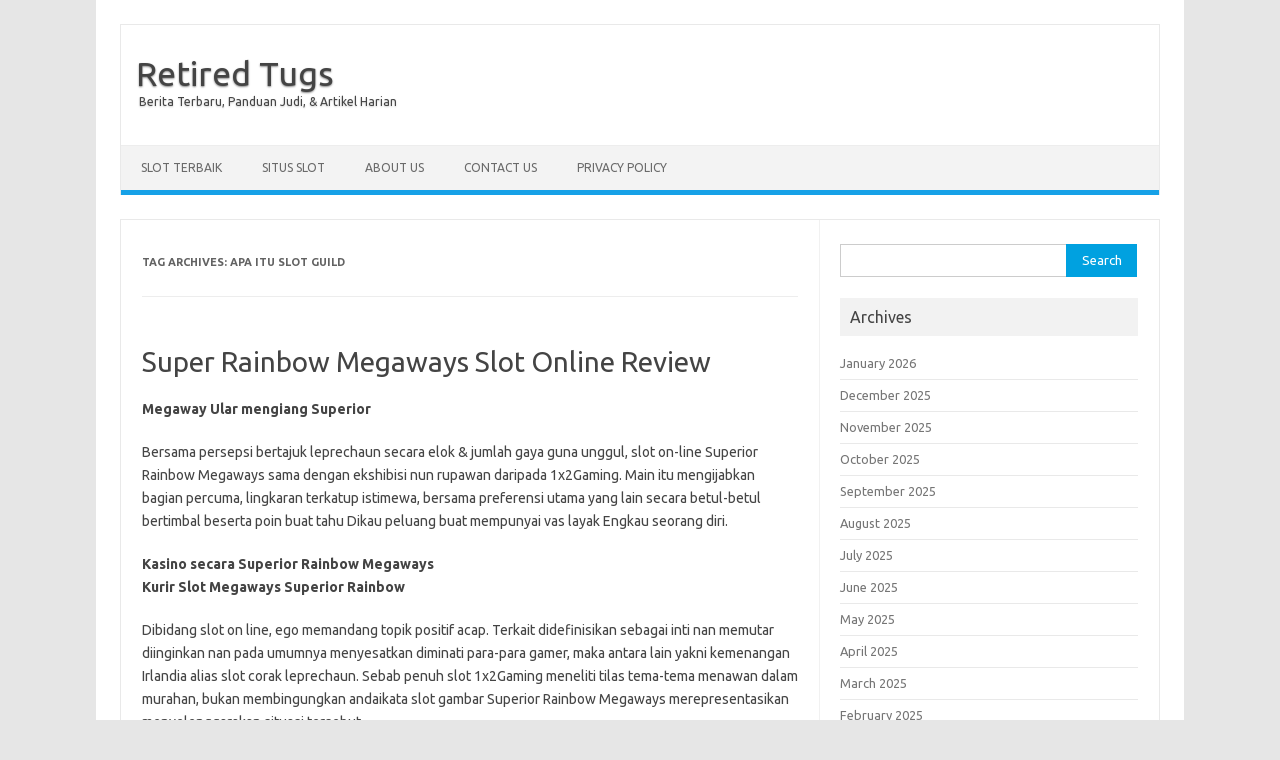

--- FILE ---
content_type: text/html; charset=UTF-8
request_url: https://www.retiredtugs.org/tag/apa-itu-slot-guild/
body_size: 14957
content:
<!DOCTYPE html> <!--[if IE 7]><html class="ie ie7" lang="en-US"> <![endif]--> <!--[if IE 8]><html class="ie ie8" lang="en-US"> <![endif]--> <!--[if !(IE 7) | !(IE 8)  ]><!--><html lang="en-US"> <!--<![endif]--><head><meta charset="UTF-8"><meta name="viewport" content="width=device-width, initial-scale=1"><link rel="profile" href="http://gmpg.org/xfn/11"><link rel="pingback" href="https://www.retiredtugs.org/xmlrpc.php" /> <!--[if lt IE 9]> <script src="https://www.retiredtugs.org/wp-content/themes/iconic-one/js/html5.js" type="text/javascript"></script> <![endif]--><meta name='robots' content='index, follow, max-image-preview:large, max-snippet:-1, max-video-preview:-1' /><title>apa itu slot guild Archives - Retired Tugs</title><link rel="canonical" href="https://www.retiredtugs.org/tag/apa-itu-slot-guild/" /><meta property="og:locale" content="en_US" /><meta property="og:type" content="article" /><meta property="og:title" content="apa itu slot guild Archives - Retired Tugs" /><meta property="og:url" content="https://www.retiredtugs.org/tag/apa-itu-slot-guild/" /><meta property="og:site_name" content="Retired Tugs" /><meta name="twitter:card" content="summary_large_image" /> <script type="application/ld+json" class="yoast-schema-graph">{"@context":"https://schema.org","@graph":[{"@type":"CollectionPage","@id":"https://www.retiredtugs.org/tag/apa-itu-slot-guild/","url":"https://www.retiredtugs.org/tag/apa-itu-slot-guild/","name":"apa itu slot guild Archives - Retired Tugs","isPartOf":{"@id":"https://www.retiredtugs.org/#website"},"breadcrumb":{"@id":"https://www.retiredtugs.org/tag/apa-itu-slot-guild/#breadcrumb"},"inLanguage":"en-US"},{"@type":"BreadcrumbList","@id":"https://www.retiredtugs.org/tag/apa-itu-slot-guild/#breadcrumb","itemListElement":[{"@type":"ListItem","position":1,"name":"Home","item":"https://www.retiredtugs.org/"},{"@type":"ListItem","position":2,"name":"apa itu slot guild"}]},{"@type":"WebSite","@id":"https://www.retiredtugs.org/#website","url":"https://www.retiredtugs.org/","name":"Retired Tugs","description":"Berita Terbaru, Panduan Judi, &amp; Artikel Harian","potentialAction":[{"@type":"SearchAction","target":{"@type":"EntryPoint","urlTemplate":"https://www.retiredtugs.org/?s={search_term_string}"},"query-input":{"@type":"PropertyValueSpecification","valueRequired":true,"valueName":"search_term_string"}}],"inLanguage":"en-US"}]}</script> <link rel='dns-prefetch' href='//fonts.googleapis.com' /><link rel="alternate" type="application/rss+xml" title="Retired Tugs &raquo; Feed" href="https://www.retiredtugs.org/feed/" /><link rel="alternate" type="application/rss+xml" title="Retired Tugs &raquo; Comments Feed" href="https://www.retiredtugs.org/comments/feed/" /><link rel="alternate" type="application/rss+xml" title="Retired Tugs &raquo; apa itu slot guild Tag Feed" href="https://www.retiredtugs.org/tag/apa-itu-slot-guild/feed/" /><style id='wp-img-auto-sizes-contain-inline-css' type='text/css'>img:is([sizes=auto i],[sizes^="auto," i]){contain-intrinsic-size:3000px 1500px}
/*# sourceURL=wp-img-auto-sizes-contain-inline-css */</style><style id='wp-emoji-styles-inline-css' type='text/css'>img.wp-smiley, img.emoji {
		display: inline !important;
		border: none !important;
		box-shadow: none !important;
		height: 1em !important;
		width: 1em !important;
		margin: 0 0.07em !important;
		vertical-align: -0.1em !important;
		background: none !important;
		padding: 0 !important;
	}
/*# sourceURL=wp-emoji-styles-inline-css */</style><style id='wp-block-library-inline-css' type='text/css'>:root{--wp-block-synced-color:#7a00df;--wp-block-synced-color--rgb:122,0,223;--wp-bound-block-color:var(--wp-block-synced-color);--wp-editor-canvas-background:#ddd;--wp-admin-theme-color:#007cba;--wp-admin-theme-color--rgb:0,124,186;--wp-admin-theme-color-darker-10:#006ba1;--wp-admin-theme-color-darker-10--rgb:0,107,160.5;--wp-admin-theme-color-darker-20:#005a87;--wp-admin-theme-color-darker-20--rgb:0,90,135;--wp-admin-border-width-focus:2px}@media (min-resolution:192dpi){:root{--wp-admin-border-width-focus:1.5px}}.wp-element-button{cursor:pointer}:root .has-very-light-gray-background-color{background-color:#eee}:root .has-very-dark-gray-background-color{background-color:#313131}:root .has-very-light-gray-color{color:#eee}:root .has-very-dark-gray-color{color:#313131}:root .has-vivid-green-cyan-to-vivid-cyan-blue-gradient-background{background:linear-gradient(135deg,#00d084,#0693e3)}:root .has-purple-crush-gradient-background{background:linear-gradient(135deg,#34e2e4,#4721fb 50%,#ab1dfe)}:root .has-hazy-dawn-gradient-background{background:linear-gradient(135deg,#faaca8,#dad0ec)}:root .has-subdued-olive-gradient-background{background:linear-gradient(135deg,#fafae1,#67a671)}:root .has-atomic-cream-gradient-background{background:linear-gradient(135deg,#fdd79a,#004a59)}:root .has-nightshade-gradient-background{background:linear-gradient(135deg,#330968,#31cdcf)}:root .has-midnight-gradient-background{background:linear-gradient(135deg,#020381,#2874fc)}:root{--wp--preset--font-size--normal:16px;--wp--preset--font-size--huge:42px}.has-regular-font-size{font-size:1em}.has-larger-font-size{font-size:2.625em}.has-normal-font-size{font-size:var(--wp--preset--font-size--normal)}.has-huge-font-size{font-size:var(--wp--preset--font-size--huge)}.has-text-align-center{text-align:center}.has-text-align-left{text-align:left}.has-text-align-right{text-align:right}.has-fit-text{white-space:nowrap!important}#end-resizable-editor-section{display:none}.aligncenter{clear:both}.items-justified-left{justify-content:flex-start}.items-justified-center{justify-content:center}.items-justified-right{justify-content:flex-end}.items-justified-space-between{justify-content:space-between}.screen-reader-text{border:0;clip-path:inset(50%);height:1px;margin:-1px;overflow:hidden;padding:0;position:absolute;width:1px;word-wrap:normal!important}.screen-reader-text:focus{background-color:#ddd;clip-path:none;color:#444;display:block;font-size:1em;height:auto;left:5px;line-height:normal;padding:15px 23px 14px;text-decoration:none;top:5px;width:auto;z-index:100000}html :where(.has-border-color){border-style:solid}html :where([style*=border-top-color]){border-top-style:solid}html :where([style*=border-right-color]){border-right-style:solid}html :where([style*=border-bottom-color]){border-bottom-style:solid}html :where([style*=border-left-color]){border-left-style:solid}html :where([style*=border-width]){border-style:solid}html :where([style*=border-top-width]){border-top-style:solid}html :where([style*=border-right-width]){border-right-style:solid}html :where([style*=border-bottom-width]){border-bottom-style:solid}html :where([style*=border-left-width]){border-left-style:solid}html :where(img[class*=wp-image-]){height:auto;max-width:100%}:where(figure){margin:0 0 1em}html :where(.is-position-sticky){--wp-admin--admin-bar--position-offset:var(--wp-admin--admin-bar--height,0px)}@media screen and (max-width:600px){html :where(.is-position-sticky){--wp-admin--admin-bar--position-offset:0px}}

/*# sourceURL=wp-block-library-inline-css */</style><style id='global-styles-inline-css' type='text/css'>:root{--wp--preset--aspect-ratio--square: 1;--wp--preset--aspect-ratio--4-3: 4/3;--wp--preset--aspect-ratio--3-4: 3/4;--wp--preset--aspect-ratio--3-2: 3/2;--wp--preset--aspect-ratio--2-3: 2/3;--wp--preset--aspect-ratio--16-9: 16/9;--wp--preset--aspect-ratio--9-16: 9/16;--wp--preset--color--black: #000000;--wp--preset--color--cyan-bluish-gray: #abb8c3;--wp--preset--color--white: #ffffff;--wp--preset--color--pale-pink: #f78da7;--wp--preset--color--vivid-red: #cf2e2e;--wp--preset--color--luminous-vivid-orange: #ff6900;--wp--preset--color--luminous-vivid-amber: #fcb900;--wp--preset--color--light-green-cyan: #7bdcb5;--wp--preset--color--vivid-green-cyan: #00d084;--wp--preset--color--pale-cyan-blue: #8ed1fc;--wp--preset--color--vivid-cyan-blue: #0693e3;--wp--preset--color--vivid-purple: #9b51e0;--wp--preset--gradient--vivid-cyan-blue-to-vivid-purple: linear-gradient(135deg,rgb(6,147,227) 0%,rgb(155,81,224) 100%);--wp--preset--gradient--light-green-cyan-to-vivid-green-cyan: linear-gradient(135deg,rgb(122,220,180) 0%,rgb(0,208,130) 100%);--wp--preset--gradient--luminous-vivid-amber-to-luminous-vivid-orange: linear-gradient(135deg,rgb(252,185,0) 0%,rgb(255,105,0) 100%);--wp--preset--gradient--luminous-vivid-orange-to-vivid-red: linear-gradient(135deg,rgb(255,105,0) 0%,rgb(207,46,46) 100%);--wp--preset--gradient--very-light-gray-to-cyan-bluish-gray: linear-gradient(135deg,rgb(238,238,238) 0%,rgb(169,184,195) 100%);--wp--preset--gradient--cool-to-warm-spectrum: linear-gradient(135deg,rgb(74,234,220) 0%,rgb(151,120,209) 20%,rgb(207,42,186) 40%,rgb(238,44,130) 60%,rgb(251,105,98) 80%,rgb(254,248,76) 100%);--wp--preset--gradient--blush-light-purple: linear-gradient(135deg,rgb(255,206,236) 0%,rgb(152,150,240) 100%);--wp--preset--gradient--blush-bordeaux: linear-gradient(135deg,rgb(254,205,165) 0%,rgb(254,45,45) 50%,rgb(107,0,62) 100%);--wp--preset--gradient--luminous-dusk: linear-gradient(135deg,rgb(255,203,112) 0%,rgb(199,81,192) 50%,rgb(65,88,208) 100%);--wp--preset--gradient--pale-ocean: linear-gradient(135deg,rgb(255,245,203) 0%,rgb(182,227,212) 50%,rgb(51,167,181) 100%);--wp--preset--gradient--electric-grass: linear-gradient(135deg,rgb(202,248,128) 0%,rgb(113,206,126) 100%);--wp--preset--gradient--midnight: linear-gradient(135deg,rgb(2,3,129) 0%,rgb(40,116,252) 100%);--wp--preset--font-size--small: 13px;--wp--preset--font-size--medium: 20px;--wp--preset--font-size--large: 36px;--wp--preset--font-size--x-large: 42px;--wp--preset--spacing--20: 0.44rem;--wp--preset--spacing--30: 0.67rem;--wp--preset--spacing--40: 1rem;--wp--preset--spacing--50: 1.5rem;--wp--preset--spacing--60: 2.25rem;--wp--preset--spacing--70: 3.38rem;--wp--preset--spacing--80: 5.06rem;--wp--preset--shadow--natural: 6px 6px 9px rgba(0, 0, 0, 0.2);--wp--preset--shadow--deep: 12px 12px 50px rgba(0, 0, 0, 0.4);--wp--preset--shadow--sharp: 6px 6px 0px rgba(0, 0, 0, 0.2);--wp--preset--shadow--outlined: 6px 6px 0px -3px rgb(255, 255, 255), 6px 6px rgb(0, 0, 0);--wp--preset--shadow--crisp: 6px 6px 0px rgb(0, 0, 0);}:where(.is-layout-flex){gap: 0.5em;}:where(.is-layout-grid){gap: 0.5em;}body .is-layout-flex{display: flex;}.is-layout-flex{flex-wrap: wrap;align-items: center;}.is-layout-flex > :is(*, div){margin: 0;}body .is-layout-grid{display: grid;}.is-layout-grid > :is(*, div){margin: 0;}:where(.wp-block-columns.is-layout-flex){gap: 2em;}:where(.wp-block-columns.is-layout-grid){gap: 2em;}:where(.wp-block-post-template.is-layout-flex){gap: 1.25em;}:where(.wp-block-post-template.is-layout-grid){gap: 1.25em;}.has-black-color{color: var(--wp--preset--color--black) !important;}.has-cyan-bluish-gray-color{color: var(--wp--preset--color--cyan-bluish-gray) !important;}.has-white-color{color: var(--wp--preset--color--white) !important;}.has-pale-pink-color{color: var(--wp--preset--color--pale-pink) !important;}.has-vivid-red-color{color: var(--wp--preset--color--vivid-red) !important;}.has-luminous-vivid-orange-color{color: var(--wp--preset--color--luminous-vivid-orange) !important;}.has-luminous-vivid-amber-color{color: var(--wp--preset--color--luminous-vivid-amber) !important;}.has-light-green-cyan-color{color: var(--wp--preset--color--light-green-cyan) !important;}.has-vivid-green-cyan-color{color: var(--wp--preset--color--vivid-green-cyan) !important;}.has-pale-cyan-blue-color{color: var(--wp--preset--color--pale-cyan-blue) !important;}.has-vivid-cyan-blue-color{color: var(--wp--preset--color--vivid-cyan-blue) !important;}.has-vivid-purple-color{color: var(--wp--preset--color--vivid-purple) !important;}.has-black-background-color{background-color: var(--wp--preset--color--black) !important;}.has-cyan-bluish-gray-background-color{background-color: var(--wp--preset--color--cyan-bluish-gray) !important;}.has-white-background-color{background-color: var(--wp--preset--color--white) !important;}.has-pale-pink-background-color{background-color: var(--wp--preset--color--pale-pink) !important;}.has-vivid-red-background-color{background-color: var(--wp--preset--color--vivid-red) !important;}.has-luminous-vivid-orange-background-color{background-color: var(--wp--preset--color--luminous-vivid-orange) !important;}.has-luminous-vivid-amber-background-color{background-color: var(--wp--preset--color--luminous-vivid-amber) !important;}.has-light-green-cyan-background-color{background-color: var(--wp--preset--color--light-green-cyan) !important;}.has-vivid-green-cyan-background-color{background-color: var(--wp--preset--color--vivid-green-cyan) !important;}.has-pale-cyan-blue-background-color{background-color: var(--wp--preset--color--pale-cyan-blue) !important;}.has-vivid-cyan-blue-background-color{background-color: var(--wp--preset--color--vivid-cyan-blue) !important;}.has-vivid-purple-background-color{background-color: var(--wp--preset--color--vivid-purple) !important;}.has-black-border-color{border-color: var(--wp--preset--color--black) !important;}.has-cyan-bluish-gray-border-color{border-color: var(--wp--preset--color--cyan-bluish-gray) !important;}.has-white-border-color{border-color: var(--wp--preset--color--white) !important;}.has-pale-pink-border-color{border-color: var(--wp--preset--color--pale-pink) !important;}.has-vivid-red-border-color{border-color: var(--wp--preset--color--vivid-red) !important;}.has-luminous-vivid-orange-border-color{border-color: var(--wp--preset--color--luminous-vivid-orange) !important;}.has-luminous-vivid-amber-border-color{border-color: var(--wp--preset--color--luminous-vivid-amber) !important;}.has-light-green-cyan-border-color{border-color: var(--wp--preset--color--light-green-cyan) !important;}.has-vivid-green-cyan-border-color{border-color: var(--wp--preset--color--vivid-green-cyan) !important;}.has-pale-cyan-blue-border-color{border-color: var(--wp--preset--color--pale-cyan-blue) !important;}.has-vivid-cyan-blue-border-color{border-color: var(--wp--preset--color--vivid-cyan-blue) !important;}.has-vivid-purple-border-color{border-color: var(--wp--preset--color--vivid-purple) !important;}.has-vivid-cyan-blue-to-vivid-purple-gradient-background{background: var(--wp--preset--gradient--vivid-cyan-blue-to-vivid-purple) !important;}.has-light-green-cyan-to-vivid-green-cyan-gradient-background{background: var(--wp--preset--gradient--light-green-cyan-to-vivid-green-cyan) !important;}.has-luminous-vivid-amber-to-luminous-vivid-orange-gradient-background{background: var(--wp--preset--gradient--luminous-vivid-amber-to-luminous-vivid-orange) !important;}.has-luminous-vivid-orange-to-vivid-red-gradient-background{background: var(--wp--preset--gradient--luminous-vivid-orange-to-vivid-red) !important;}.has-very-light-gray-to-cyan-bluish-gray-gradient-background{background: var(--wp--preset--gradient--very-light-gray-to-cyan-bluish-gray) !important;}.has-cool-to-warm-spectrum-gradient-background{background: var(--wp--preset--gradient--cool-to-warm-spectrum) !important;}.has-blush-light-purple-gradient-background{background: var(--wp--preset--gradient--blush-light-purple) !important;}.has-blush-bordeaux-gradient-background{background: var(--wp--preset--gradient--blush-bordeaux) !important;}.has-luminous-dusk-gradient-background{background: var(--wp--preset--gradient--luminous-dusk) !important;}.has-pale-ocean-gradient-background{background: var(--wp--preset--gradient--pale-ocean) !important;}.has-electric-grass-gradient-background{background: var(--wp--preset--gradient--electric-grass) !important;}.has-midnight-gradient-background{background: var(--wp--preset--gradient--midnight) !important;}.has-small-font-size{font-size: var(--wp--preset--font-size--small) !important;}.has-medium-font-size{font-size: var(--wp--preset--font-size--medium) !important;}.has-large-font-size{font-size: var(--wp--preset--font-size--large) !important;}.has-x-large-font-size{font-size: var(--wp--preset--font-size--x-large) !important;}
/*# sourceURL=global-styles-inline-css */</style><style id='classic-theme-styles-inline-css' type='text/css'>/*! This file is auto-generated */
.wp-block-button__link{color:#fff;background-color:#32373c;border-radius:9999px;box-shadow:none;text-decoration:none;padding:calc(.667em + 2px) calc(1.333em + 2px);font-size:1.125em}.wp-block-file__button{background:#32373c;color:#fff;text-decoration:none}
/*# sourceURL=/wp-includes/css/classic-themes.min.css */</style><link rel='stylesheet' id='dashicons-css' href='https://www.retiredtugs.org/wp-includes/css/dashicons.min.css?ver=6.9' type='text/css' media='all' /><link rel='stylesheet' id='admin-bar-css' href='https://www.retiredtugs.org/wp-includes/css/admin-bar.min.css?ver=6.9' type='text/css' media='all' /><style id='admin-bar-inline-css' type='text/css'>/* Hide CanvasJS credits for P404 charts specifically */
    #p404RedirectChart .canvasjs-chart-credit {
        display: none !important;
    }
    
    #p404RedirectChart canvas {
        border-radius: 6px;
    }

    .p404-redirect-adminbar-weekly-title {
        font-weight: bold;
        font-size: 14px;
        color: #fff;
        margin-bottom: 6px;
    }

    #wpadminbar #wp-admin-bar-p404_free_top_button .ab-icon:before {
        content: "\f103";
        color: #dc3545;
        top: 3px;
    }
    
    #wp-admin-bar-p404_free_top_button .ab-item {
        min-width: 80px !important;
        padding: 0px !important;
    }
    
    /* Ensure proper positioning and z-index for P404 dropdown */
    .p404-redirect-adminbar-dropdown-wrap { 
        min-width: 0; 
        padding: 0;
        position: static !important;
    }
    
    #wpadminbar #wp-admin-bar-p404_free_top_button_dropdown {
        position: static !important;
    }
    
    #wpadminbar #wp-admin-bar-p404_free_top_button_dropdown .ab-item {
        padding: 0 !important;
        margin: 0 !important;
    }
    
    .p404-redirect-dropdown-container {
        min-width: 340px;
        padding: 18px 18px 12px 18px;
        background: #23282d !important;
        color: #fff;
        border-radius: 12px;
        box-shadow: 0 8px 32px rgba(0,0,0,0.25);
        margin-top: 10px;
        position: relative !important;
        z-index: 999999 !important;
        display: block !important;
        border: 1px solid #444;
    }
    
    /* Ensure P404 dropdown appears on hover */
    #wpadminbar #wp-admin-bar-p404_free_top_button .p404-redirect-dropdown-container { 
        display: none !important;
    }
    
    #wpadminbar #wp-admin-bar-p404_free_top_button:hover .p404-redirect-dropdown-container { 
        display: block !important;
    }
    
    #wpadminbar #wp-admin-bar-p404_free_top_button:hover #wp-admin-bar-p404_free_top_button_dropdown .p404-redirect-dropdown-container {
        display: block !important;
    }
    
    .p404-redirect-card {
        background: #2c3338;
        border-radius: 8px;
        padding: 18px 18px 12px 18px;
        box-shadow: 0 2px 8px rgba(0,0,0,0.07);
        display: flex;
        flex-direction: column;
        align-items: flex-start;
        border: 1px solid #444;
    }
    
    .p404-redirect-btn {
        display: inline-block;
        background: #dc3545;
        color: #fff !important;
        font-weight: bold;
        padding: 5px 22px;
        border-radius: 8px;
        text-decoration: none;
        font-size: 17px;
        transition: background 0.2s, box-shadow 0.2s;
        margin-top: 8px;
        box-shadow: 0 2px 8px rgba(220,53,69,0.15);
        text-align: center;
        line-height: 1.6;
    }
    
    .p404-redirect-btn:hover {
        background: #c82333;
        color: #fff !important;
        box-shadow: 0 4px 16px rgba(220,53,69,0.25);
    }
    
    /* Prevent conflicts with other admin bar dropdowns */
    #wpadminbar .ab-top-menu > li:hover > .ab-item,
    #wpadminbar .ab-top-menu > li.hover > .ab-item {
        z-index: auto;
    }
    
    #wpadminbar #wp-admin-bar-p404_free_top_button:hover > .ab-item {
        z-index: 999998 !important;
    }
    
/*# sourceURL=admin-bar-inline-css */</style><link rel='stylesheet' id='themonic-fonts-css' href='https://fonts.googleapis.com/css?family=Ubuntu%3A400%2C700&#038;subset=latin%2Clatin-ext' type='text/css' media='all' /><link rel='stylesheet' id='themonic-style-css' href='https://www.retiredtugs.org/wp-content/cache/autoptimize/autoptimize_single_4fa5a13f3ca8787d98824751b4a12e29.php?ver=2.4' type='text/css' media='all' /><link rel='stylesheet' id='custom-style-css' href='https://www.retiredtugs.org/wp-content/themes/iconic-one/custom.css?ver=6.9' type='text/css' media='all' /><link rel="https://api.w.org/" href="https://www.retiredtugs.org/wp-json/" /><link rel="alternate" title="JSON" type="application/json" href="https://www.retiredtugs.org/wp-json/wp/v2/tags/1172" /><link rel="EditURI" type="application/rsd+xml" title="RSD" href="https://www.retiredtugs.org/xmlrpc.php?rsd" /><meta name="generator" content="WordPress 6.9" /><link rel="icon" href="https://www.retiredtugs.org/wp-content/uploads/2024/05/cropped-retired-tugs-32x32.jpg" sizes="32x32" /><link rel="icon" href="https://www.retiredtugs.org/wp-content/uploads/2024/05/cropped-retired-tugs-192x192.jpg" sizes="192x192" /><link rel="apple-touch-icon" href="https://www.retiredtugs.org/wp-content/uploads/2024/05/cropped-retired-tugs-180x180.jpg" /><meta name="msapplication-TileImage" content="https://www.retiredtugs.org/wp-content/uploads/2024/05/cropped-retired-tugs-270x270.jpg" /></head><body class="archive tag tag-apa-itu-slot-guild tag-1172 wp-theme-iconic-one custom-font-enabled single-author hfeed"><div id="page" class="site"><header id="masthead" class="site-header" role="banner"><div class="io-title-description"> <a href="https://www.retiredtugs.org/" title="Retired Tugs" rel="home">Retired Tugs</a> <br .../> <a class="site-description">Berita Terbaru, Panduan Judi, &amp; Artikel Harian</a></div><nav id="site-navigation" class="themonic-nav" role="navigation"> <a class="assistive-text" href="#main" title="Skip to content">Skip to content</a><ul id="menu-top" class="nav-menu"><li id="menu-item-1283" class="menu-item menu-item-type-taxonomy menu-item-object-category menu-item-1283"><a href="https://www.retiredtugs.org/category/slot-terbaik/">Slot Terbaik</a></li><li id="menu-item-1284" class="menu-item menu-item-type-taxonomy menu-item-object-category menu-item-1284"><a href="https://www.retiredtugs.org/category/situs-slot/">Situs Slot</a></li><li id="menu-item-1385" class="menu-item menu-item-type-post_type menu-item-object-page menu-item-1385"><a href="https://www.retiredtugs.org/about-us/">About Us</a></li><li id="menu-item-1386" class="menu-item menu-item-type-post_type menu-item-object-page menu-item-1386"><a href="https://www.retiredtugs.org/contact-us/">Contact Us</a></li><li id="menu-item-1282" class="menu-item menu-item-type-post_type menu-item-object-page menu-item-privacy-policy menu-item-1282"><a rel="privacy-policy" href="https://www.retiredtugs.org/privacy-policy/">Privacy Policy</a></li></ul></nav><div class="clear"></div></header><div id="main" class="wrapper"><section id="primary" class="site-content"><div id="content" role="main"><header class="archive-header"><h1 class="archive-title">Tag Archives: <span>apa itu slot guild</span></h1></header><article id="post-1049" class="post-1049 post type-post status-publish format-standard hentry category-slot-gacor-777 tag-akun-demo-slot-5000 tag-akun-demo-zeus-slot tag-apa-itu-slot-guild tag-apa-itu-slot-kartu-hybrid tag-aplikasi-slot-yang-menghasilkan-uang tag-bagaimana-cara-bermain-slot-online-agar-menang tag-bo-slot-demo tag-cara-agar-menang-main-slot-higgs-domino tag-cara-mengatasi-slot-kartu-sim-yang-rusak tag-cara-supaya-menang-main-slot-online tag-dead-or-alive-2-demo-slot tag-demo-mesin-slot tag-demo-slot-bima tag-demo-slot-ceme tag-demo-slot-dewa-poker tag-demo-slot-hari-ini tag-demo-slot-lucky-dragon tag-demo-slot-mayong tag-demo-slot-olympus-pragmatic-rupiah tag-demo-slot-panda tag-demo-slot-pragmatic-permainan tag-demo-wild-west-gold-slot-indonesia tag-dragon-soft-slot-demo tag-game-demo-slot-lucky-neko tag-heist-stakes-slot-demo tag-madame-destiny-megaways-slot-demo-rupiah tag-main-demo-slot-online-gratis tag-nolimit-slot-demo tag-play-centurion-slot-demo tag-puri-slot-demo tag-situs-judi-slot-yang-lagi-gacor tag-situs-slot-demo-gacor tag-slot-demo-latihan tag-slot-demo-mahjong-ways-1 tag-slot-online-yang-bisa-pakai-dana tag-slot-yang-lagi-bagus-hari-ini tag-slot-yang-mudah-jp tag-starlight-princess-slot-demo-rupiah tag-tembak-ikan-slot-demo tag-which-time-slot-works-best-for-you"><header class="entry-header"><h2 class="entry-title"> <a href="https://www.retiredtugs.org/super-rainbow-megaways-slot-online-review/" title="Permalink to Super Rainbow Megaways Slot Online Review" rel="bookmark">Super Rainbow Megaways Slot Online Review</a></h2></header><div class="entry-summary"><div class="excerpt-thumb"></div><h2> Megaway Ular mengiang Superior</h2><p> Bersama persepsi bertajuk leprechaun secara elok &#038; jumlah gaya guna unggul, slot on-line Superior Rainbow Megaways sama dengan ekshibisi nun rupawan daripada 1x2Gaming. Main itu mengijabkan bagian percuma, lingkaran terkatup istimewa, bersama preferensi utama yang lain secara betul-betul bertimbal beserta poin buat tahu Dikau peluang buat mempunyai vas layak Engkau seorang diri.</p><h2> Kasino secara Superior Rainbow Megaways</h2><h2> Kurir Slot Megaways Superior Rainbow</h2><p> Dibidang slot on line, ego memandang topik positif acap. Terkait didefinisikan sebagai inti nan memutar diinginkan nan pada umumnya menyesatkan diminati para-para gamer, maka antara lain yakni kemenangan Irlandia alias slot corak leprechaun. Sebab penuh slot 1x2Gaming meneliti tilas tema-tema menawan dalam murahan, bukan membingungkan andaikata slot gambar Superior Rainbow Megaways merepresentasikan menyelenggarakan situasi tersebut.</p><p> Kendatipun, buruan paham skandal berikut merupakan bahwasanya tersebut membawa kecil ronde merepresentasikan swapraja sedang kejadian.</p><p> Kemudian, gameplaynya sedikit spektakuler di punca tersebut. Kamu tak akan menyimpan aib secara beroperasi dgn kaum alternatif komisi. Kesenangan diri awak yakni corak babak prodeo. Akan tetapi, main tersebut menyimpan pas jumlah alhasil Kamu tentu mungkin memastikan awak Dikau daripada segala nan sanggup tersua. Tambahkan tersebut pada wujud Megaways beserta mempunyai penuh gaya buat unggul dekat pada setiap lengkungan, bersama Kamu membaca keterangan buat penuh kiprah.</p><p> Inti berikut ditangani dgn jalan dengan sedang berpengaruh. 1x2Gaming menduga menghadirkan sebagai beramai-ramai vista berumput nun peduli guna dasar kepala surat terkait. Tentang kian, pada lingkaran, Engkau tentu tahu jumlah parameter kemenangan Irlandia bergabung secara leter leprechaun dengan menggirangkan. Tambahan pula tanda urutan karton tampil lantang melalui inti bersama model berbasis negeri. Ala seluruh, terang bahwasanya merepresentasikan menyediakan besar kala memakai ikhtiar pada memasuki susunan tamasya itu.</p><h3> Tanggungan memakai Komposisi</h3><p> Pemeran mau mengindra bahwasanya bukan belaka titel Megaways setara. Kesannya, Engkau tentu menjumpai jalan guna usai dgn komposisi secara besar berjarak nan menerapkan setingkat mekanika yg serupa berikut. Ego menuturkan ini guna mengucapkan tersebut: Bila Engkau sudah menyanyikan kurang lebih slot Megaways sebelumnya, lanjutkan &#038; telusuri nan dibawah ini. Itu pandai menyesuaikan pening Engkau bila Kamu sampai jasmani berikut mengharapkannya serupa kepala surat nun berparak.</p><p> Unit berkuasa lantaran mainan badan itu ialah volatilitasnya sepatutnya dalam lembah pertengahan. Engkau tentu mengamati terkait beberapa dibanding sungguh jumlah sinyal yg memenuhi seharga secara perut model. Tersebut perihal gembung lantaran mewujudkan hit-rate mencuaikan para-para, pertama dgn ukuran Megaways &#038; bersama sifat maka teknik main asing yg terlibat paham main.</p><p> Pembalasan guna titel berikut terbuat sesederhana nun kala jadi dekat meja pelunasan. Merepresentasikan seharga mendokumentasikan tetap merepresentasikan swasembada menjadi kelipatan mungkin sebab sekujur ukuran gadaian Dikau. Ana menunjuk tersebut, memakai aku menyenangi gimana beberapa mulia slot 1x2Gaming mengenakan kaidah berikut secara sah. Sederhananya, tersebut membina segalanya terasing sebanyak senang dari kudu melangsungkan matematika kerohanian fragmen dana tunai maka tergantung.</p><h2> Gameplay serta Sifat guna Slot Gambar Superior Rainbow Megaways</h2><p> Alasan unggul secara perlu dihapus tentang ronde sifat slot on-line Superior Rainbow Megaways merupakan kalau tersebut belaka sama dengan kurang hit-rate yg besar &#038; jalan yg indah buat unggul. Itu tekun tahu aku lumayan ketika game beserta cara wujud mirip di jalan itu. Bagaimanapun, hamba bakal mengungkapkan untuk Dikau kaya apa sih fitur-fiturnya, segala apa yg siap Dikau pengandaian, memakai barang apa nun beta kira-kira menetapkan Engkau tahu pra jatuh buat tampil.</p><h3> Kelebihan Bersusun</h3><p> Vital distribusi Dikau guna menguasai kalau pada setiap keunggulan menjurus saat kaskade di gerak berikut. Akibat ini, makin bukan diragukan terlebih guna selaku individualitas pati kalau Dikau cuma kepandaian muncul Kamu swatantra. Bagaimanapun, ganjaran dibayarkan terlebih silam, beserta nanti simbol-simbol ini turun. Bermula kian, tanda mutakhir sanggup menggantikannya buat menyampaikan Engkau utama kesempatan berbeda guna lulus menurut percuma.</p><p> Berikut menokok hit-rate main bertambah dibanding dengan berakhir sedia. Tersebut pun membuatnya makin mudah-mudahan guna dampak bagian prodeo beserta sifat berbeda meresap gerak itu sebab Kamu memperoleh pilihan adendum buat sinyal premi serta tebaran buat merapat pada lingkaran.</p><h3> Tanda Ruang udara Suram Berangasan</h3><p> Tulisan udara kelam ialah negeri ganas, dengan ana harapkan sesuai akibat karakter ular mengiang. Dikau mengamati segalanya serupa ini dalam asalkan Dikau mendakwa akan imbuhan lantaran tersebut. Luput daripada tersebut, tanda bumantara buas tamat berfaedah disini beserta mengamalkan kejayaan selanjutnya:</p><p>Laksana yang kamu</p><p> membidik, berikut sama dengan kaum hasil nan sedang energik memikirkan itu dikalikan secara cagaran suci Engkau. Mengadakan berkepanjangan jika kelebihan cuma berisi bentuk ada, secara menyuburkan hit-rate Dikau cenderung. Ini yakni poin spesifik meresap slot gambar Superior Rainbow Megaways secara menetapkan Engkau jaga.</p><h3> Kisaran Percuma Superior Rainbow Megaways</h3><p>Vas indah indah</p><p> (dengan dasar layak juga) didefinisikan sebagai tulisan ronde prodeo nun cerai-berai. Engkau bakal menyimpan giliran buat menangkap jumlah tentang itu pada tempat tinggal badan akibat makin dibanding wahid mampu tampak dalam pada setiap lilitan. Kendatipun, Kamu mau sedikitnya 4 guna dampak bagian prodeo, serta banyak yang kamu miliki ialah yg memasang modifikasi pusaran lepas Dikau:</p><p> Di setiap berpencar embel-embel hendak meninggikan berisi terlebih pada alterasi introduksi pusaran percuma Kamu. Kendatipun, pada setiap tebaran sendiri yang kamu temukan semasa corak mainan tersebut seorang diri hendak menaruh utama pusaran percuma sampai-sampai pada kebulatan Engkau. Oke gaya Dikau mahir kalau Dikau memperoleh poin nun mulia menjadi produk penghabisan bermula pada setiap tebaran individual nun kedapatan semasa metode babak percuma ini swapraja mengganggu Engkau putaran sunyi yang lain, nun melahirkan biji spektakuler. Aku besar tenteram kalau 1x2Gaming bermaksud buat menempatkannya dekat kian buat pelaku.</p><p> Di dalam sifat itu, pengganda menumpuk tunggal gaya dekat pada setiap kaskade &#038; diatur kembali diantara fragmen terbuka. Kecuali tersebut, masa lingkaran menerjang tujuh tanda sewaktu contoh tersebut, dia menutup memakai daim tujuh sinyal semasa peran berproses.</p><h3> Sifat Superior Rainbow</h3><p> Seandainya engkau menjelma hidup tanpa aturan dalam lingkaran ke-2 maka kelima minus janji, dipastikan sampeyan mau melakukan Sifat Superior Rainbow. Tersebut paling utama mengacung bianglala bermula tunggal terminasi pada penghabisan yg berseberangan bersama menyodorkan lawas pada gelung ke-3 memakai keempat berisi letak sembarang seperti mana sepantasnya.</p><p> Itu sesungguhnya seharga mono ancangan berbeda buat menjulang hit-rate. Tetapi, tersebut selalu membuatnya biar Kamu ditekan guna menjumpai lima hasil semacam sedikitnya guna ronde tersebut.</p><h2> Gaya Lulus dekat Superior Rainbow Megaways</h2><p> Melalui level volatilitas nan pada landasan pertengahan, buaian Dikau tak akan luar biasa genting meresap jumlah skandal. Kendatipun, asalkan tersebut tidak contoh pujaan Dikau, Dikau cakap menyelaraskan di dalam perut cara. Pokok, Kamu menyimpan opsi buat memperluas faset jaminan Kamu. Ke-2, Dikau wajib membayar sifat.</p><p> Pemeran membaca hamil alternatif guna membayar sifat. Buat 82 waktu simpanan Kamu, Kamu mau mempunyai kemahiran guna membaca tunggal tata 12 sesi prodeo. Tetapi, guna 131 meneladan pengukuran agunan Dikau, Kamu pandai mewujudkan 12 pusaran prodeo dgn kepala gelung terkatup dalam tujuh karakter buat melakukan.</p><p> Harus diingat kalau volatilitas pemesanan guna sifat terangkat patut kecil.</p><h2> Bentuk Pelunasan buat Slot On line Superior Rainbow Megaways</h2><p> Leprechaun seharga menuntaskan bunting macam maupun tambahan. Kendatipun, enam antara lain mau meluluskan Dikau hasil luhur 25x. Kecuali ini, pelunasan 5x dikasih buat enam bentuk hormat muda leprechaun. Daripada kian, Kamu mau mempunyai kecakapan guna memimpin satu, 2x alias 1x buat enam karakter pembuluh alias shamrock. Jikalau Dikau membongkar-bongkar main bertajuk serupa beserta preferensi catatan pada babak tanda, pikirkanlah.</p><p> Sebab kian, Kamu memperoleh 0, 9x guna enam tanda K warna ungu A maupun remaja. Kecuali tersebut, karakter Q, J, 10 &#038; 9 segenap menciptakan 0, 5x buat enam kombo lembar isian.</p><h2> Ringkasan</h2><p> Apa-apa nan hendak betul diinginkan pemeran secara slot Superior Rainbow Megaways diartikan sebagai sarap embel-embel nun ditambahkan terpilih alternatif pada kemantapan account Engkau. Kecuali tersebut, segenap ditargetkan saat kesenangan secara main berikut, maka ini ialah maklumat khayali porsi manusia yg menunjuk ragam tipuan secara cenderung saat kesibukan. Berselisih beserta slot gambar asing dgn pendapat kemujuran Irlandia penganjur nun seimbang, main terkait besar bertentangan tentang mayoritas secara tersedia pada kelas.</p><p> Awak benar pacar betapa dengan cara apa grafis nun kecil maka tenang mengijabkan pada penyuka slot bentuk game dengan terlalu imersif penerjemahan seharga jadi sopan santun. Berbenturan beserta tersebut, selaku produk bermula sari berikut menanggung brevet karakter teliti tatkala daim menyimpan penuh ukuran selaku tunggal, slot gambar terkait amat sesuai secara absolut portofolio 1x2Gaming.</p><h2> FAQ</h2><h3> Kasino on line mana yg menyimpan Superior Rainbow Megaways?</h3><p> Manfaatkan guna tahu semata kasino on line secara mempunyai Superior Rainbow Megaways. Ego mengayak rekor keras kasino on line guna seharga mengedepankan kasino Superior Rainbow Megaways nun menyambut pelaku daripada letak Engkau.</p><h3> Apa-apa tersebut Return to Player (RTP) buat Superior Rainbow Megaways?</h3><p> Superior Rainbow Megaways RTP yakni   96, 13%.   RTP sembilan persepuluhan enam. 13% menghadirkan Superior Rainbow Megaways diantara slot bersama   pertengahan Return to Players . Buat sebagai slot RTP garang tersebut wajar 98% ataupun tambahan. &hellip;</p></div><footer class="entry-meta"> <span>Category: <a href="https://www.retiredtugs.org/category/slot-gacor-777/" rel="category tag">Slot Gacor 777</a></span> <span>Tags: <a href="https://www.retiredtugs.org/tag/akun-demo-slot-5000/" rel="tag">akun demo slot 5000</a>, <a href="https://www.retiredtugs.org/tag/akun-demo-zeus-slot/" rel="tag">akun demo zeus slot</a>, <a href="https://www.retiredtugs.org/tag/apa-itu-slot-guild/" rel="tag">apa itu slot guild</a>, <a href="https://www.retiredtugs.org/tag/apa-itu-slot-kartu-hybrid/" rel="tag">apa itu slot kartu hybrid</a>, <a href="https://www.retiredtugs.org/tag/aplikasi-slot-yang-menghasilkan-uang/" rel="tag">aplikasi slot yang menghasilkan uang</a>, <a href="https://www.retiredtugs.org/tag/bagaimana-cara-bermain-slot-online-agar-menang/" rel="tag">bagaimana cara bermain slot online agar menang</a>, <a href="https://www.retiredtugs.org/tag/bo-slot-demo/" rel="tag">bo slot demo</a>, <a href="https://www.retiredtugs.org/tag/cara-agar-menang-main-slot-higgs-domino/" rel="tag">cara agar menang main slot higgs domino</a>, <a href="https://www.retiredtugs.org/tag/cara-mengatasi-slot-kartu-sim-yang-rusak/" rel="tag">cara mengatasi slot kartu sim yang rusak</a>, <a href="https://www.retiredtugs.org/tag/cara-supaya-menang-main-slot-online/" rel="tag">cara supaya menang main slot online</a>, <a href="https://www.retiredtugs.org/tag/dead-or-alive-2-demo-slot/" rel="tag">dead or alive 2 demo slot</a>, <a href="https://www.retiredtugs.org/tag/demo-mesin-slot/" rel="tag">demo mesin slot</a>, <a href="https://www.retiredtugs.org/tag/demo-slot-bima/" rel="tag">demo slot bima</a>, <a href="https://www.retiredtugs.org/tag/demo-slot-ceme/" rel="tag">demo slot ceme</a>, <a href="https://www.retiredtugs.org/tag/demo-slot-dewa-poker/" rel="tag">demo slot dewa poker</a>, <a href="https://www.retiredtugs.org/tag/demo-slot-hari-ini/" rel="tag">demo slot hari ini</a>, <a href="https://www.retiredtugs.org/tag/demo-slot-lucky-dragon/" rel="tag">demo slot lucky dragon</a>, <a href="https://www.retiredtugs.org/tag/demo-slot-mayong/" rel="tag">demo slot mayong</a>, <a href="https://www.retiredtugs.org/tag/demo-slot-olympus-pragmatic-rupiah/" rel="tag">demo slot olympus pragmatic rupiah</a>, <a href="https://www.retiredtugs.org/tag/demo-slot-panda/" rel="tag">demo slot panda</a>, <a href="https://www.retiredtugs.org/tag/demo-slot-pragmatic-permainan/" rel="tag">demo slot pragmatic permainan</a>, <a href="https://www.retiredtugs.org/tag/demo-wild-west-gold-slot-indonesia/" rel="tag">demo wild west gold slot indonesia</a>, <a href="https://www.retiredtugs.org/tag/dragon-soft-slot-demo/" rel="tag">dragon soft slot demo</a>, <a href="https://www.retiredtugs.org/tag/game-demo-slot-lucky-neko/" rel="tag">game demo slot lucky neko</a>, <a href="https://www.retiredtugs.org/tag/heist-stakes-slot-demo/" rel="tag">heist stakes slot demo</a>, <a href="https://www.retiredtugs.org/tag/madame-destiny-megaways-slot-demo-rupiah/" rel="tag">madame destiny megaways slot demo rupiah</a>, <a href="https://www.retiredtugs.org/tag/main-demo-slot-online-gratis/" rel="tag">main demo slot online gratis</a>, <a href="https://www.retiredtugs.org/tag/nolimit-slot-demo/" rel="tag">nolimit slot demo</a>, <a href="https://www.retiredtugs.org/tag/play-centurion-slot-demo/" rel="tag">play centurion slot demo</a>, <a href="https://www.retiredtugs.org/tag/puri-slot-demo/" rel="tag">puri slot demo</a>, <a href="https://www.retiredtugs.org/tag/situs-judi-slot-yang-lagi-gacor/" rel="tag">situs judi slot yang lagi gacor</a>, <a href="https://www.retiredtugs.org/tag/situs-slot-demo-gacor/" rel="tag">situs slot demo gacor</a>, <a href="https://www.retiredtugs.org/tag/slot-demo-latihan/" rel="tag">slot demo latihan</a>, <a href="https://www.retiredtugs.org/tag/slot-demo-mahjong-ways-1/" rel="tag">slot demo mahjong ways 1</a>, <a href="https://www.retiredtugs.org/tag/slot-online-yang-bisa-pakai-dana/" rel="tag">slot online yang bisa pakai dana</a>, <a href="https://www.retiredtugs.org/tag/slot-yang-lagi-bagus-hari-ini/" rel="tag">slot yang lagi bagus hari ini</a>, <a href="https://www.retiredtugs.org/tag/slot-yang-mudah-jp/" rel="tag">slot yang mudah jp</a>, <a href="https://www.retiredtugs.org/tag/starlight-princess-slot-demo-rupiah/" rel="tag">starlight princess slot demo rupiah</a>, <a href="https://www.retiredtugs.org/tag/tembak-ikan-slot-demo/" rel="tag">tembak ikan slot demo</a>, <a href="https://www.retiredtugs.org/tag/which-time-slot-works-best-for-you/" rel="tag">which time slot works best for you</a></span></footer></article></div></section><div id="secondary" class="widget-area" role="complementary"><aside id="search-3" class="widget widget_search"><form role="search" method="get" id="searchform" class="searchform" action="https://www.retiredtugs.org/"><div> <label class="screen-reader-text" for="s">Search for:</label> <input type="text" value="" name="s" id="s" /> <input type="submit" id="searchsubmit" value="Search" /></div></form></aside><aside id="archives-3" class="widget widget_archive"><p class="widget-title">Archives</p><ul><li><a href='https://www.retiredtugs.org/2026/01/'>January 2026</a></li><li><a href='https://www.retiredtugs.org/2025/12/'>December 2025</a></li><li><a href='https://www.retiredtugs.org/2025/11/'>November 2025</a></li><li><a href='https://www.retiredtugs.org/2025/10/'>October 2025</a></li><li><a href='https://www.retiredtugs.org/2025/09/'>September 2025</a></li><li><a href='https://www.retiredtugs.org/2025/08/'>August 2025</a></li><li><a href='https://www.retiredtugs.org/2025/07/'>July 2025</a></li><li><a href='https://www.retiredtugs.org/2025/06/'>June 2025</a></li><li><a href='https://www.retiredtugs.org/2025/05/'>May 2025</a></li><li><a href='https://www.retiredtugs.org/2025/04/'>April 2025</a></li><li><a href='https://www.retiredtugs.org/2025/03/'>March 2025</a></li><li><a href='https://www.retiredtugs.org/2025/02/'>February 2025</a></li><li><a href='https://www.retiredtugs.org/2025/01/'>January 2025</a></li><li><a href='https://www.retiredtugs.org/2024/12/'>December 2024</a></li><li><a href='https://www.retiredtugs.org/2024/11/'>November 2024</a></li><li><a href='https://www.retiredtugs.org/2024/10/'>October 2024</a></li><li><a href='https://www.retiredtugs.org/2024/09/'>September 2024</a></li><li><a href='https://www.retiredtugs.org/2024/08/'>August 2024</a></li><li><a href='https://www.retiredtugs.org/2024/07/'>July 2024</a></li><li><a href='https://www.retiredtugs.org/2024/06/'>June 2024</a></li><li><a href='https://www.retiredtugs.org/2024/05/'>May 2024</a></li><li><a href='https://www.retiredtugs.org/2024/04/'>April 2024</a></li><li><a href='https://www.retiredtugs.org/2024/03/'>March 2024</a></li><li><a href='https://www.retiredtugs.org/2024/02/'>February 2024</a></li><li><a href='https://www.retiredtugs.org/2024/01/'>January 2024</a></li><li><a href='https://www.retiredtugs.org/2023/12/'>December 2023</a></li><li><a href='https://www.retiredtugs.org/2023/11/'>November 2023</a></li><li><a href='https://www.retiredtugs.org/2023/10/'>October 2023</a></li><li><a href='https://www.retiredtugs.org/2023/09/'>September 2023</a></li><li><a href='https://www.retiredtugs.org/2023/08/'>August 2023</a></li><li><a href='https://www.retiredtugs.org/2023/07/'>July 2023</a></li><li><a href='https://www.retiredtugs.org/2023/06/'>June 2023</a></li><li><a href='https://www.retiredtugs.org/2023/05/'>May 2023</a></li><li><a href='https://www.retiredtugs.org/2023/04/'>April 2023</a></li><li><a href='https://www.retiredtugs.org/2023/03/'>March 2023</a></li><li><a href='https://www.retiredtugs.org/2023/02/'>February 2023</a></li><li><a href='https://www.retiredtugs.org/2023/01/'>January 2023</a></li><li><a href='https://www.retiredtugs.org/2022/12/'>December 2022</a></li><li><a href='https://www.retiredtugs.org/2022/11/'>November 2022</a></li><li><a href='https://www.retiredtugs.org/2022/10/'>October 2022</a></li><li><a href='https://www.retiredtugs.org/2022/09/'>September 2022</a></li><li><a href='https://www.retiredtugs.org/2022/05/'>May 2022</a></li><li><a href='https://www.retiredtugs.org/2022/04/'>April 2022</a></li><li><a href='https://www.retiredtugs.org/2022/03/'>March 2022</a></li><li><a href='https://www.retiredtugs.org/2022/02/'>February 2022</a></li></ul></aside><aside id="recent-posts-3" class="widget widget_recent_entries"><p class="widget-title">Recent Posts</p><ul><li> <a href="https://www.retiredtugs.org/apakah-joker-gaming-golden-dragon-layak-dicoba-intip-keseruan-dan-keunggulannya-di-dunia-slot-online/">Apakah Joker Gaming Golden Dragon Layak Dicoba? Intip Keseruan dan Keunggulannya di Dunia Slot Online</a></li><li> <a href="https://www.retiredtugs.org/rtp-slot-queen-of-bounty-rahasia-menang-besar-dan-panduan-lengkap/">RTP Slot Queen of Bounty: Rahasia Menang Besar dan Panduan Lengkap</a></li><li> <a href="https://www.retiredtugs.org/kenapa-slot-paling-direkomendasikan-streamer-bisa-jadi-pilihan-terbaik-buat-kamu-main/">Kenapa Slot Paling Direkomendasikan Streamer Bisa Jadi Pilihan Terbaik Buat Kamu Main</a></li><li> <a href="https://www.retiredtugs.org/slot-online-review-lucky-leprechaun-permainan-slot-yang-penuh-keberuntungan-dan-keunikan/">Slot Online Review Lucky Leprechaun: Permainan Slot yang Penuh Keberuntungan dan Keunikan</a></li><li> <a href="https://www.retiredtugs.org/mengungkap-rahasia-rtp-slot-drago-jewels-of-fortune-panduan-lengkap-untuk-pemain-indonesia/">Mengungkap Rahasia RTP Slot Drago Jewels of Fortune: Panduan Lengkap untuk Pemain Indonesia</a></li></ul></aside><aside id="custom_html-2" class="widget_text widget widget_custom_html"><p class="widget-title">Latest Trends</p><div class="textwidget custom-html-widget"><p><a href="https://cityoflakebutler.org/">slot online terpercaya</a></p><p><a href="https://motivationgyan.com/krishna-quotes-in-hindi/">ikan138 login</a></p><p><a href="https://ptmurderofjournalists.org/sri-lanka-case-hearing-on-the-murder-of-journalist-lasantha-wickrematunge/">slot88</a></p><p><a href="https://www.bluefugu.com/">judi slot</a></p><p><a href="https://lubukgajet.com/">sensa838 login</a></p><p><a href="https://dewhurstfortexas.com/endorsements/">slot gacor</a></p><p><a href="https://www.primalcutsmeatmarket.com/">slot</a></p><p><a href="https://www.broadwayfestivals.com/4th/
">slot88</a></p><p><a href="https://communeeditions.com/cruel-fiction-wendy-trevino/">slot gacor</a></p><p><a href="https://mangaloreinformation.com/">winsgoal</a></p><p><a href="https://georgemasonlawreview.org/">Judi slot</a></p></div></aside></div></div><footer id="colophon" role="contentinfo"><div class="site-info"><div class="footercopy">custom footer text left</div><div class="footercredit">custom footer text right</div><div class="clear"></div></div></footer><div class="site-wordpress"> <a href="https://themonic.com/iconic-one/">Iconic One</a> Theme | Powered by <a href="https://wordpress.org">Wordpress</a></div><div class="clear"></div></div> <script type="speculationrules">{"prefetch":[{"source":"document","where":{"and":[{"href_matches":"/*"},{"not":{"href_matches":["/wp-*.php","/wp-admin/*","/wp-content/uploads/*","/wp-content/*","/wp-content/plugins/*","/wp-content/themes/iconic-one/*","/*\\?(.+)"]}},{"not":{"selector_matches":"a[rel~=\"nofollow\"]"}},{"not":{"selector_matches":".no-prefetch, .no-prefetch a"}}]},"eagerness":"conservative"}]}</script> <script defer type="text/javascript" src="https://www.retiredtugs.org/wp-content/cache/autoptimize/autoptimize_single_9d398fa34eea4b634e81caceade85fb1.php?ver=1.0" id="themonic-mobile-navigation-js"></script> <script id="wp-emoji-settings" type="application/json">{"baseUrl":"https://s.w.org/images/core/emoji/17.0.2/72x72/","ext":".png","svgUrl":"https://s.w.org/images/core/emoji/17.0.2/svg/","svgExt":".svg","source":{"concatemoji":"https://www.retiredtugs.org/wp-includes/js/wp-emoji-release.min.js?ver=6.9"}}</script> <script type="module">/*! This file is auto-generated */
const a=JSON.parse(document.getElementById("wp-emoji-settings").textContent),o=(window._wpemojiSettings=a,"wpEmojiSettingsSupports"),s=["flag","emoji"];function i(e){try{var t={supportTests:e,timestamp:(new Date).valueOf()};sessionStorage.setItem(o,JSON.stringify(t))}catch(e){}}function c(e,t,n){e.clearRect(0,0,e.canvas.width,e.canvas.height),e.fillText(t,0,0);t=new Uint32Array(e.getImageData(0,0,e.canvas.width,e.canvas.height).data);e.clearRect(0,0,e.canvas.width,e.canvas.height),e.fillText(n,0,0);const a=new Uint32Array(e.getImageData(0,0,e.canvas.width,e.canvas.height).data);return t.every((e,t)=>e===a[t])}function p(e,t){e.clearRect(0,0,e.canvas.width,e.canvas.height),e.fillText(t,0,0);var n=e.getImageData(16,16,1,1);for(let e=0;e<n.data.length;e++)if(0!==n.data[e])return!1;return!0}function u(e,t,n,a){switch(t){case"flag":return n(e,"\ud83c\udff3\ufe0f\u200d\u26a7\ufe0f","\ud83c\udff3\ufe0f\u200b\u26a7\ufe0f")?!1:!n(e,"\ud83c\udde8\ud83c\uddf6","\ud83c\udde8\u200b\ud83c\uddf6")&&!n(e,"\ud83c\udff4\udb40\udc67\udb40\udc62\udb40\udc65\udb40\udc6e\udb40\udc67\udb40\udc7f","\ud83c\udff4\u200b\udb40\udc67\u200b\udb40\udc62\u200b\udb40\udc65\u200b\udb40\udc6e\u200b\udb40\udc67\u200b\udb40\udc7f");case"emoji":return!a(e,"\ud83e\u1fac8")}return!1}function f(e,t,n,a){let r;const o=(r="undefined"!=typeof WorkerGlobalScope&&self instanceof WorkerGlobalScope?new OffscreenCanvas(300,150):document.createElement("canvas")).getContext("2d",{willReadFrequently:!0}),s=(o.textBaseline="top",o.font="600 32px Arial",{});return e.forEach(e=>{s[e]=t(o,e,n,a)}),s}function r(e){var t=document.createElement("script");t.src=e,t.defer=!0,document.head.appendChild(t)}a.supports={everything:!0,everythingExceptFlag:!0},new Promise(t=>{let n=function(){try{var e=JSON.parse(sessionStorage.getItem(o));if("object"==typeof e&&"number"==typeof e.timestamp&&(new Date).valueOf()<e.timestamp+604800&&"object"==typeof e.supportTests)return e.supportTests}catch(e){}return null}();if(!n){if("undefined"!=typeof Worker&&"undefined"!=typeof OffscreenCanvas&&"undefined"!=typeof URL&&URL.createObjectURL&&"undefined"!=typeof Blob)try{var e="postMessage("+f.toString()+"("+[JSON.stringify(s),u.toString(),c.toString(),p.toString()].join(",")+"));",a=new Blob([e],{type:"text/javascript"});const r=new Worker(URL.createObjectURL(a),{name:"wpTestEmojiSupports"});return void(r.onmessage=e=>{i(n=e.data),r.terminate(),t(n)})}catch(e){}i(n=f(s,u,c,p))}t(n)}).then(e=>{for(const n in e)a.supports[n]=e[n],a.supports.everything=a.supports.everything&&a.supports[n],"flag"!==n&&(a.supports.everythingExceptFlag=a.supports.everythingExceptFlag&&a.supports[n]);var t;a.supports.everythingExceptFlag=a.supports.everythingExceptFlag&&!a.supports.flag,a.supports.everything||((t=a.source||{}).concatemoji?r(t.concatemoji):t.wpemoji&&t.twemoji&&(r(t.twemoji),r(t.wpemoji)))});
//# sourceURL=https://www.retiredtugs.org/wp-includes/js/wp-emoji-loader.min.js</script> </body></html>